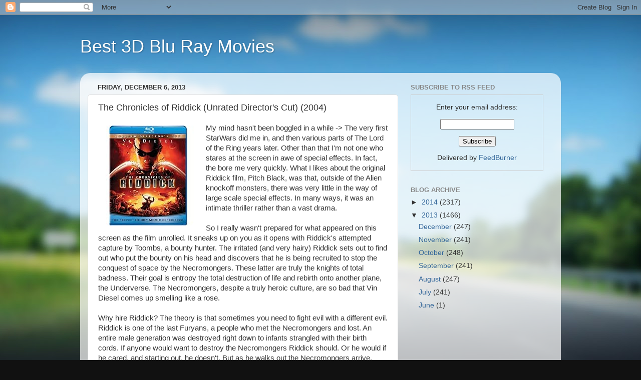

--- FILE ---
content_type: text/html; charset=UTF-8
request_url: https://best3d-bluraymovies.blogspot.com/2013/12/the-chronicles-of-riddick-unrated.html
body_size: 18146
content:
<!DOCTYPE html>
<html class='v2' dir='ltr' lang='en'>
<head>
<link href='https://www.blogger.com/static/v1/widgets/335934321-css_bundle_v2.css' rel='stylesheet' type='text/css'/>
<meta content='width=1100' name='viewport'/>
<meta content='text/html; charset=UTF-8' http-equiv='Content-Type'/>
<meta content='blogger' name='generator'/>
<link href='https://best3d-bluraymovies.blogspot.com/favicon.ico' rel='icon' type='image/x-icon'/>
<link href='http://best3d-bluraymovies.blogspot.com/2013/12/the-chronicles-of-riddick-unrated.html' rel='canonical'/>
<link rel="alternate" type="application/atom+xml" title="Best 3D Blu Ray Movies - Atom" href="https://best3d-bluraymovies.blogspot.com/feeds/posts/default" />
<link rel="alternate" type="application/rss+xml" title="Best 3D Blu Ray Movies - RSS" href="https://best3d-bluraymovies.blogspot.com/feeds/posts/default?alt=rss" />
<link rel="service.post" type="application/atom+xml" title="Best 3D Blu Ray Movies - Atom" href="https://www.blogger.com/feeds/4266648275859747166/posts/default" />

<link rel="alternate" type="application/atom+xml" title="Best 3D Blu Ray Movies - Atom" href="https://best3d-bluraymovies.blogspot.com/feeds/3052104265528700470/comments/default" />
<!--Can't find substitution for tag [blog.ieCssRetrofitLinks]-->
<link href='http://ecx.images-amazon.com/images/I/51KMt1jhxrL._AA200_.jpg' rel='image_src'/>
<meta content='http://best3d-bluraymovies.blogspot.com/2013/12/the-chronicles-of-riddick-unrated.html' property='og:url'/>
<meta content='The Chronicles of Riddick (Unrated Director&amp;#39;s Cut) (2004)' property='og:title'/>
<meta content='My mind hasn&#39;t been boggled in a while -&gt; The very first StarWars did me in, and then various parts of The Lord of the Ring years later.  Ot...' property='og:description'/>
<meta content='https://lh3.googleusercontent.com/blogger_img_proxy/AEn0k_uBkndsPQ9u41Wwvv7ban9-kv_-E6kcEKu5Ty2iQuPIJQGvf_FC6liKQrTD3-0dy9wRhIdVI4jYkndUdbOLQy53acqUsQlKKYnSbsDkWfecasFrTLTfnaFOlaZ--sfgbA=w1200-h630-p-k-no-nu' property='og:image'/>
<title>Best 3D Blu Ray Movies: The Chronicles of Riddick (Unrated Director&#39;s Cut) (2004)</title>
<style id='page-skin-1' type='text/css'><!--
/*-----------------------------------------------
Blogger Template Style
Name:     Picture Window
Designer: Blogger
URL:      www.blogger.com
----------------------------------------------- */
/* Content
----------------------------------------------- */
body {
font: normal normal 15px Arial, Tahoma, Helvetica, FreeSans, sans-serif;
color: #333333;
background: #111111 url(//themes.googleusercontent.com/image?id=1OACCYOE0-eoTRTfsBuX1NMN9nz599ufI1Jh0CggPFA_sK80AGkIr8pLtYRpNUKPmwtEa) repeat-x fixed top center;
}
html body .region-inner {
min-width: 0;
max-width: 100%;
width: auto;
}
.content-outer {
font-size: 90%;
}
a:link {
text-decoration:none;
color: #336699;
}
a:visited {
text-decoration:none;
color: #6699cc;
}
a:hover {
text-decoration:underline;
color: #33aaff;
}
.content-outer {
background: transparent none repeat scroll top left;
-moz-border-radius: 0;
-webkit-border-radius: 0;
-goog-ms-border-radius: 0;
border-radius: 0;
-moz-box-shadow: 0 0 0 rgba(0, 0, 0, .15);
-webkit-box-shadow: 0 0 0 rgba(0, 0, 0, .15);
-goog-ms-box-shadow: 0 0 0 rgba(0, 0, 0, .15);
box-shadow: 0 0 0 rgba(0, 0, 0, .15);
margin: 20px auto;
}
.content-inner {
padding: 0;
}
/* Header
----------------------------------------------- */
.header-outer {
background: transparent none repeat-x scroll top left;
_background-image: none;
color: #ffffff;
-moz-border-radius: 0;
-webkit-border-radius: 0;
-goog-ms-border-radius: 0;
border-radius: 0;
}
.Header img, .Header #header-inner {
-moz-border-radius: 0;
-webkit-border-radius: 0;
-goog-ms-border-radius: 0;
border-radius: 0;
}
.header-inner .Header .titlewrapper,
.header-inner .Header .descriptionwrapper {
padding-left: 0;
padding-right: 0;
}
.Header h1 {
font: normal normal 36px Arial, Tahoma, Helvetica, FreeSans, sans-serif;
text-shadow: 1px 1px 3px rgba(0, 0, 0, 0.3);
}
.Header h1 a {
color: #ffffff;
}
.Header .description {
font-size: 130%;
}
/* Tabs
----------------------------------------------- */
.tabs-inner {
margin: .5em 20px 0;
padding: 0;
}
.tabs-inner .section {
margin: 0;
}
.tabs-inner .widget ul {
padding: 0;
background: transparent none repeat scroll bottom;
-moz-border-radius: 0;
-webkit-border-radius: 0;
-goog-ms-border-radius: 0;
border-radius: 0;
}
.tabs-inner .widget li {
border: none;
}
.tabs-inner .widget li a {
display: inline-block;
padding: .5em 1em;
margin-right: .25em;
color: #ffffff;
font: normal normal 15px Arial, Tahoma, Helvetica, FreeSans, sans-serif;
-moz-border-radius: 10px 10px 0 0;
-webkit-border-top-left-radius: 10px;
-webkit-border-top-right-radius: 10px;
-goog-ms-border-radius: 10px 10px 0 0;
border-radius: 10px 10px 0 0;
background: transparent url(https://resources.blogblog.com/blogblog/data/1kt/transparent/black50.png) repeat scroll top left;
border-right: 1px solid transparent;
}
.tabs-inner .widget li:first-child a {
padding-left: 1.25em;
-moz-border-radius-topleft: 10px;
-moz-border-radius-bottomleft: 0;
-webkit-border-top-left-radius: 10px;
-webkit-border-bottom-left-radius: 0;
-goog-ms-border-top-left-radius: 10px;
-goog-ms-border-bottom-left-radius: 0;
border-top-left-radius: 10px;
border-bottom-left-radius: 0;
}
.tabs-inner .widget li.selected a,
.tabs-inner .widget li a:hover {
position: relative;
z-index: 1;
background: transparent url(https://resources.blogblog.com/blogblog/data/1kt/transparent/white80.png) repeat scroll bottom;
color: #336699;
-moz-box-shadow: 0 0 3px rgba(0, 0, 0, .15);
-webkit-box-shadow: 0 0 3px rgba(0, 0, 0, .15);
-goog-ms-box-shadow: 0 0 3px rgba(0, 0, 0, .15);
box-shadow: 0 0 3px rgba(0, 0, 0, .15);
}
/* Headings
----------------------------------------------- */
h2 {
font: bold normal 13px Arial, Tahoma, Helvetica, FreeSans, sans-serif;
text-transform: uppercase;
color: #888888;
margin: .5em 0;
}
/* Main
----------------------------------------------- */
.main-outer {
background: transparent url(https://resources.blogblog.com/blogblog/data/1kt/transparent/white80.png) repeat scroll top left;
-moz-border-radius: 20px 20px 0 0;
-webkit-border-top-left-radius: 20px;
-webkit-border-top-right-radius: 20px;
-webkit-border-bottom-left-radius: 0;
-webkit-border-bottom-right-radius: 0;
-goog-ms-border-radius: 20px 20px 0 0;
border-radius: 20px 20px 0 0;
-moz-box-shadow: 0 1px 3px rgba(0, 0, 0, .15);
-webkit-box-shadow: 0 1px 3px rgba(0, 0, 0, .15);
-goog-ms-box-shadow: 0 1px 3px rgba(0, 0, 0, .15);
box-shadow: 0 1px 3px rgba(0, 0, 0, .15);
}
.main-inner {
padding: 15px 20px 20px;
}
.main-inner .column-center-inner {
padding: 0 0;
}
.main-inner .column-left-inner {
padding-left: 0;
}
.main-inner .column-right-inner {
padding-right: 0;
}
/* Posts
----------------------------------------------- */
h3.post-title {
margin: 0;
font: normal normal 18px Arial, Tahoma, Helvetica, FreeSans, sans-serif;
}
.comments h4 {
margin: 1em 0 0;
font: normal normal 18px Arial, Tahoma, Helvetica, FreeSans, sans-serif;
}
.date-header span {
color: #333333;
}
.post-outer {
background-color: #ffffff;
border: solid 1px #dddddd;
-moz-border-radius: 5px;
-webkit-border-radius: 5px;
border-radius: 5px;
-goog-ms-border-radius: 5px;
padding: 15px 20px;
margin: 0 -20px 20px;
}
.post-body {
line-height: 1.4;
font-size: 110%;
position: relative;
}
.post-header {
margin: 0 0 1.5em;
color: #999999;
line-height: 1.6;
}
.post-footer {
margin: .5em 0 0;
color: #999999;
line-height: 1.6;
}
#blog-pager {
font-size: 140%
}
#comments .comment-author {
padding-top: 1.5em;
border-top: dashed 1px #ccc;
border-top: dashed 1px rgba(128, 128, 128, .5);
background-position: 0 1.5em;
}
#comments .comment-author:first-child {
padding-top: 0;
border-top: none;
}
.avatar-image-container {
margin: .2em 0 0;
}
/* Comments
----------------------------------------------- */
.comments .comments-content .icon.blog-author {
background-repeat: no-repeat;
background-image: url([data-uri]);
}
.comments .comments-content .loadmore a {
border-top: 1px solid #33aaff;
border-bottom: 1px solid #33aaff;
}
.comments .continue {
border-top: 2px solid #33aaff;
}
/* Widgets
----------------------------------------------- */
.widget ul, .widget #ArchiveList ul.flat {
padding: 0;
list-style: none;
}
.widget ul li, .widget #ArchiveList ul.flat li {
border-top: dashed 1px #ccc;
border-top: dashed 1px rgba(128, 128, 128, .5);
}
.widget ul li:first-child, .widget #ArchiveList ul.flat li:first-child {
border-top: none;
}
.widget .post-body ul {
list-style: disc;
}
.widget .post-body ul li {
border: none;
}
/* Footer
----------------------------------------------- */
.footer-outer {
color:#cccccc;
background: transparent url(https://resources.blogblog.com/blogblog/data/1kt/transparent/black50.png) repeat scroll top left;
-moz-border-radius: 0 0 20px 20px;
-webkit-border-top-left-radius: 0;
-webkit-border-top-right-radius: 0;
-webkit-border-bottom-left-radius: 20px;
-webkit-border-bottom-right-radius: 20px;
-goog-ms-border-radius: 0 0 20px 20px;
border-radius: 0 0 20px 20px;
-moz-box-shadow: 0 1px 3px rgba(0, 0, 0, .15);
-webkit-box-shadow: 0 1px 3px rgba(0, 0, 0, .15);
-goog-ms-box-shadow: 0 1px 3px rgba(0, 0, 0, .15);
box-shadow: 0 1px 3px rgba(0, 0, 0, .15);
}
.footer-inner {
padding: 10px 20px 20px;
}
.footer-outer a {
color: #99ccee;
}
.footer-outer a:visited {
color: #77aaee;
}
.footer-outer a:hover {
color: #33aaff;
}
.footer-outer .widget h2 {
color: #aaaaaa;
}
/* Mobile
----------------------------------------------- */
html body.mobile {
height: auto;
}
html body.mobile {
min-height: 480px;
background-size: 100% auto;
}
.mobile .body-fauxcolumn-outer {
background: transparent none repeat scroll top left;
}
html .mobile .mobile-date-outer, html .mobile .blog-pager {
border-bottom: none;
background: transparent url(https://resources.blogblog.com/blogblog/data/1kt/transparent/white80.png) repeat scroll top left;
margin-bottom: 10px;
}
.mobile .date-outer {
background: transparent url(https://resources.blogblog.com/blogblog/data/1kt/transparent/white80.png) repeat scroll top left;
}
.mobile .header-outer, .mobile .main-outer,
.mobile .post-outer, .mobile .footer-outer {
-moz-border-radius: 0;
-webkit-border-radius: 0;
-goog-ms-border-radius: 0;
border-radius: 0;
}
.mobile .content-outer,
.mobile .main-outer,
.mobile .post-outer {
background: inherit;
border: none;
}
.mobile .content-outer {
font-size: 100%;
}
.mobile-link-button {
background-color: #336699;
}
.mobile-link-button a:link, .mobile-link-button a:visited {
color: #ffffff;
}
.mobile-index-contents {
color: #333333;
}
.mobile .tabs-inner .PageList .widget-content {
background: transparent url(https://resources.blogblog.com/blogblog/data/1kt/transparent/white80.png) repeat scroll bottom;
color: #336699;
}
.mobile .tabs-inner .PageList .widget-content .pagelist-arrow {
border-left: 1px solid transparent;
}

--></style>
<style id='template-skin-1' type='text/css'><!--
body {
min-width: 960px;
}
.content-outer, .content-fauxcolumn-outer, .region-inner {
min-width: 960px;
max-width: 960px;
_width: 960px;
}
.main-inner .columns {
padding-left: 0px;
padding-right: 310px;
}
.main-inner .fauxcolumn-center-outer {
left: 0px;
right: 310px;
/* IE6 does not respect left and right together */
_width: expression(this.parentNode.offsetWidth -
parseInt("0px") -
parseInt("310px") + 'px');
}
.main-inner .fauxcolumn-left-outer {
width: 0px;
}
.main-inner .fauxcolumn-right-outer {
width: 310px;
}
.main-inner .column-left-outer {
width: 0px;
right: 100%;
margin-left: -0px;
}
.main-inner .column-right-outer {
width: 310px;
margin-right: -310px;
}
#layout {
min-width: 0;
}
#layout .content-outer {
min-width: 0;
width: 800px;
}
#layout .region-inner {
min-width: 0;
width: auto;
}
body#layout div.add_widget {
padding: 8px;
}
body#layout div.add_widget a {
margin-left: 32px;
}
--></style>
<style>
    body {background-image:url(\/\/themes.googleusercontent.com\/image?id=1OACCYOE0-eoTRTfsBuX1NMN9nz599ufI1Jh0CggPFA_sK80AGkIr8pLtYRpNUKPmwtEa);}
    
@media (max-width: 200px) { body {background-image:url(\/\/themes.googleusercontent.com\/image?id=1OACCYOE0-eoTRTfsBuX1NMN9nz599ufI1Jh0CggPFA_sK80AGkIr8pLtYRpNUKPmwtEa&options=w200);}}
@media (max-width: 400px) and (min-width: 201px) { body {background-image:url(\/\/themes.googleusercontent.com\/image?id=1OACCYOE0-eoTRTfsBuX1NMN9nz599ufI1Jh0CggPFA_sK80AGkIr8pLtYRpNUKPmwtEa&options=w400);}}
@media (max-width: 800px) and (min-width: 401px) { body {background-image:url(\/\/themes.googleusercontent.com\/image?id=1OACCYOE0-eoTRTfsBuX1NMN9nz599ufI1Jh0CggPFA_sK80AGkIr8pLtYRpNUKPmwtEa&options=w800);}}
@media (max-width: 1200px) and (min-width: 801px) { body {background-image:url(\/\/themes.googleusercontent.com\/image?id=1OACCYOE0-eoTRTfsBuX1NMN9nz599ufI1Jh0CggPFA_sK80AGkIr8pLtYRpNUKPmwtEa&options=w1200);}}
/* Last tag covers anything over one higher than the previous max-size cap. */
@media (min-width: 1201px) { body {background-image:url(\/\/themes.googleusercontent.com\/image?id=1OACCYOE0-eoTRTfsBuX1NMN9nz599ufI1Jh0CggPFA_sK80AGkIr8pLtYRpNUKPmwtEa&options=w1600);}}
  </style>
<link href='https://www.blogger.com/dyn-css/authorization.css?targetBlogID=4266648275859747166&amp;zx=51840ea8-9f09-49d3-aabb-56e77bba24f7' media='none' onload='if(media!=&#39;all&#39;)media=&#39;all&#39;' rel='stylesheet'/><noscript><link href='https://www.blogger.com/dyn-css/authorization.css?targetBlogID=4266648275859747166&amp;zx=51840ea8-9f09-49d3-aabb-56e77bba24f7' rel='stylesheet'/></noscript>
<meta name='google-adsense-platform-account' content='ca-host-pub-1556223355139109'/>
<meta name='google-adsense-platform-domain' content='blogspot.com'/>

</head>
<body class='loading variant-open'>
<div class='navbar section' id='navbar' name='Navbar'><div class='widget Navbar' data-version='1' id='Navbar1'><script type="text/javascript">
    function setAttributeOnload(object, attribute, val) {
      if(window.addEventListener) {
        window.addEventListener('load',
          function(){ object[attribute] = val; }, false);
      } else {
        window.attachEvent('onload', function(){ object[attribute] = val; });
      }
    }
  </script>
<div id="navbar-iframe-container"></div>
<script type="text/javascript" src="https://apis.google.com/js/platform.js"></script>
<script type="text/javascript">
      gapi.load("gapi.iframes:gapi.iframes.style.bubble", function() {
        if (gapi.iframes && gapi.iframes.getContext) {
          gapi.iframes.getContext().openChild({
              url: 'https://www.blogger.com/navbar/4266648275859747166?po\x3d3052104265528700470\x26origin\x3dhttps://best3d-bluraymovies.blogspot.com',
              where: document.getElementById("navbar-iframe-container"),
              id: "navbar-iframe"
          });
        }
      });
    </script><script type="text/javascript">
(function() {
var script = document.createElement('script');
script.type = 'text/javascript';
script.src = '//pagead2.googlesyndication.com/pagead/js/google_top_exp.js';
var head = document.getElementsByTagName('head')[0];
if (head) {
head.appendChild(script);
}})();
</script>
</div></div>
<div class='body-fauxcolumns'>
<div class='fauxcolumn-outer body-fauxcolumn-outer'>
<div class='cap-top'>
<div class='cap-left'></div>
<div class='cap-right'></div>
</div>
<div class='fauxborder-left'>
<div class='fauxborder-right'></div>
<div class='fauxcolumn-inner'>
</div>
</div>
<div class='cap-bottom'>
<div class='cap-left'></div>
<div class='cap-right'></div>
</div>
</div>
</div>
<div class='content'>
<div class='content-fauxcolumns'>
<div class='fauxcolumn-outer content-fauxcolumn-outer'>
<div class='cap-top'>
<div class='cap-left'></div>
<div class='cap-right'></div>
</div>
<div class='fauxborder-left'>
<div class='fauxborder-right'></div>
<div class='fauxcolumn-inner'>
</div>
</div>
<div class='cap-bottom'>
<div class='cap-left'></div>
<div class='cap-right'></div>
</div>
</div>
</div>
<div class='content-outer'>
<div class='content-cap-top cap-top'>
<div class='cap-left'></div>
<div class='cap-right'></div>
</div>
<div class='fauxborder-left content-fauxborder-left'>
<div class='fauxborder-right content-fauxborder-right'></div>
<div class='content-inner'>
<header>
<div class='header-outer'>
<div class='header-cap-top cap-top'>
<div class='cap-left'></div>
<div class='cap-right'></div>
</div>
<div class='fauxborder-left header-fauxborder-left'>
<div class='fauxborder-right header-fauxborder-right'></div>
<div class='region-inner header-inner'>
<div class='header section' id='header' name='Header'><div class='widget Header' data-version='1' id='Header1'>
<div id='header-inner'>
<div class='titlewrapper'>
<h1 class='title'>
<a href='https://best3d-bluraymovies.blogspot.com/'>
Best 3D Blu Ray Movies
</a>
</h1>
</div>
<div class='descriptionwrapper'>
<p class='description'><span>
</span></p>
</div>
</div>
</div></div>
</div>
</div>
<div class='header-cap-bottom cap-bottom'>
<div class='cap-left'></div>
<div class='cap-right'></div>
</div>
</div>
</header>
<div class='tabs-outer'>
<div class='tabs-cap-top cap-top'>
<div class='cap-left'></div>
<div class='cap-right'></div>
</div>
<div class='fauxborder-left tabs-fauxborder-left'>
<div class='fauxborder-right tabs-fauxborder-right'></div>
<div class='region-inner tabs-inner'>
<div class='tabs no-items section' id='crosscol' name='Cross-Column'></div>
<div class='tabs no-items section' id='crosscol-overflow' name='Cross-Column 2'></div>
</div>
</div>
<div class='tabs-cap-bottom cap-bottom'>
<div class='cap-left'></div>
<div class='cap-right'></div>
</div>
</div>
<div class='main-outer'>
<div class='main-cap-top cap-top'>
<div class='cap-left'></div>
<div class='cap-right'></div>
</div>
<div class='fauxborder-left main-fauxborder-left'>
<div class='fauxborder-right main-fauxborder-right'></div>
<div class='region-inner main-inner'>
<div class='columns fauxcolumns'>
<div class='fauxcolumn-outer fauxcolumn-center-outer'>
<div class='cap-top'>
<div class='cap-left'></div>
<div class='cap-right'></div>
</div>
<div class='fauxborder-left'>
<div class='fauxborder-right'></div>
<div class='fauxcolumn-inner'>
</div>
</div>
<div class='cap-bottom'>
<div class='cap-left'></div>
<div class='cap-right'></div>
</div>
</div>
<div class='fauxcolumn-outer fauxcolumn-left-outer'>
<div class='cap-top'>
<div class='cap-left'></div>
<div class='cap-right'></div>
</div>
<div class='fauxborder-left'>
<div class='fauxborder-right'></div>
<div class='fauxcolumn-inner'>
</div>
</div>
<div class='cap-bottom'>
<div class='cap-left'></div>
<div class='cap-right'></div>
</div>
</div>
<div class='fauxcolumn-outer fauxcolumn-right-outer'>
<div class='cap-top'>
<div class='cap-left'></div>
<div class='cap-right'></div>
</div>
<div class='fauxborder-left'>
<div class='fauxborder-right'></div>
<div class='fauxcolumn-inner'>
</div>
</div>
<div class='cap-bottom'>
<div class='cap-left'></div>
<div class='cap-right'></div>
</div>
</div>
<!-- corrects IE6 width calculation -->
<div class='columns-inner'>
<div class='column-center-outer'>
<div class='column-center-inner'>
<div class='main section' id='main' name='Main'><div class='widget Blog' data-version='1' id='Blog1'>
<div class='blog-posts hfeed'>

          <div class="date-outer">
        
<h2 class='date-header'><span>Friday, December 6, 2013</span></h2>

          <div class="date-posts">
        
<div class='post-outer'>
<div class='post hentry uncustomized-post-template' itemprop='blogPost' itemscope='itemscope' itemtype='http://schema.org/BlogPosting'>
<meta content='http://ecx.images-amazon.com/images/I/51KMt1jhxrL._AA200_.jpg' itemprop='image_url'/>
<meta content='4266648275859747166' itemprop='blogId'/>
<meta content='3052104265528700470' itemprop='postId'/>
<a name='3052104265528700470'></a>
<h3 class='post-title entry-title' itemprop='name'>
The Chronicles of Riddick (Unrated Director&#39;s Cut) (2004)
</h3>
<div class='post-header'>
<div class='post-header-line-1'></div>
</div>
<div class='post-body entry-content' id='post-body-3052104265528700470' itemprop='description articleBody'>
<span style="float:left; padding-right:15px; padding-bottom:5px; padding-top:5px;"><a href="http://amzn.to/12i7kZH"><img alt="The Chronicles of Riddick" border="0" src="https://lh3.googleusercontent.com/blogger_img_proxy/AEn0k_uBkndsPQ9u41Wwvv7ban9-kv_-E6kcEKu5Ty2iQuPIJQGvf_FC6liKQrTD3-0dy9wRhIdVI4jYkndUdbOLQy53acqUsQlKKYnSbsDkWfecasFrTLTfnaFOlaZ--sfgbA=s0-d"></a></span>My mind hasn't been boggled in a while -> The very first StarWars did me in, and then various parts of The Lord of the Ring years later.  Other than that I'm not one who stares at the screen in awe of special effects.  In fact, the bore me very quickly.  What I likes about the original Riddick film, Pitch Black, was that, outside of the Alien knockoff monsters, there was very little in the way of large scale special effects.  In many ways, it was an intimate thriller rather than a vast drama.<br><br>So I really wasn't prepared for what appeared on this screen as the film unrolled.  It sneaks up on you as it opens with Riddick's attempted capture by Toombs, a bounty hunter.  The irritated (and very hairy) Riddick sets out to find out who put the bounty on his head and discovers that he is being recruited to stop the conquest of space by the Necromongers.  These latter are truly the knights of total badness.  Their goal is entropy the total destruction of life and rebirth onto another plane, the Underverse.  The Necromongers, despite a truly heroic culture, are so bad that Vin Diesel comes up smelling like a rose.<br><br>Why hire Riddick?  The theory is that sometimes you need to fight evil with a different evil.  Riddick is one of the last Furyans, a people who met the Necromongers and lost.  An entire male generation was destroyed right down to infants strangled with their birth cords.  If anyone would want to destroy the Necromongers Riddick should.  Or he would if he cared, and starting out, he doesn't.  But as he walks out the Necromongers arrive.  Diesel gets caught in the combat, captured by Toombs and dumped on a prison planet where he finds Kyra (who was Jack in the first film).<br><br>When the Necromongers show up again hunting for Riddick, the whole thing falls apart.  Riddick, who has been pretty even tempered for a stone killer, gets really, really mad.  Now it is the hunters who are hunted in a spectacular display of violence, betrayal, and architecture.  Yes, I said architecture.<br><br>Whoever did the set design and effects for this film (hats off to director David Twohy) simply went insane.  The planetary and prison settings were delightful on their own (imagine being chased across a planet by a sunrise that will burn you to a crisp), but the work on the Necromongers is simply amazing.  They have been designed from the ground up.  Clothes, armor, spaceships, interiors, culture, etc., etc., etc.<br><br>Between the effects and the settings I had to watch the film twice to notice that there really was a plot, albeit a skeletal one.  And half the actors to reasonable jobs with a script of a maximum of 2,000 words.  Purists who demand great art and drama may be dismayed, but this film was downright fun to watch.  A sci-fi barnburner with all the stops pulled out.  If you like fast, furious, and dirty, Riddick is the hero for you.<p><a href="http://amzn.to/1cjXMPr"><img border="0" src="https://blogger.googleusercontent.com/img/b/R29vZ2xl/AVvXsEi7HzGfpvCuySdSf-GU8qrdTocw83OcIv33R9ydcxu02pHk0hs4VzHw3E3G5rNQnBNw-BuzuSAzz4RmKhDveqqHcTwCcGLnFu5330TV-kWvJMWeSMytUECRCfO31jOTva_fn99TIQV_oCQ/s1600/save_up_to_90_off.png"></a></p>Even if I have to apologize to my Friends and Favorites, and my family, I have to admit that I really liked this movie.  It's a Sci-Fi movie with a "Mad Maxx" appeal that, while changing many things, left Riddick from `Pitch Black' to be just Riddick.  They did not change his attitude or soften him up or bring him out of his original character, which was very pleasing to `Pitch Black' fans like myself.<br><br>First off, let me say that when playing the DVD, the first selection to come up is Convert or Fight, and no explanation of the choices.  This confused me at first, so I will mention off the bat that they are simply different menu formats, that each menu has the very same options, simply different background visuals.  Select either one and continue with the movie.<br><br>Chronicles Of Riddick takes place after Riddick's escape from the planet of monsters on Pitch Black, starting out with his recapture after being in hiding for many years.  Now we are going to get a glimpse of just what is going on in the universe during the futuristic time frame of `Pitch Black'.<br><br>A large sect of religious fanatics called Necromongers are moving from planet to planet, converting others to their faith and killing those who will not convert.  Necromongers are half-dead beings from many different original planets, kind of like Star Trek's Borgs except they do not loose their individuality when they are converted.  Some are made into "Lensors", very cool effect of once-humans with these round blue shields over their faces, under which their faces look a little skeletal and decomposed.<br><br>Riddick gets caught up with the Necromongers after he is taken to the prison planet of Crematoria, where daylight, rather than nightfall, is the killer.  Here he finds a grown up Jack (the girl from Pitch Black), now using her real name of Kyra.  The girl Jack was a strong addition to Pitch Black, the adult Kyra is rather whiney and annoying, and my one complaint would be that they should have done better with Jack's development.  He has to escape Crematoria and help Jack off the planet also.<br><br>Truthfully, the entire plot is Riddick running from people who want to capture him, but it's still a good movie made interesting with the addition of the half-dead race.  The Lady Vaako of the Necromongers is a very `Cleopatra' type of character, with her own Marc Anthony in the form of Vaako, one of the Lord Marshal's fiercest warriors.<br><br>In some of the scenes the Necromongers almost come across like Televangelists, wanting converts so badly, and desiring entire populations to kneel before them.  Just a funny comparison to mull over while you watch.  There is also an Elemental in the movie, a race of beings who can phase in and out of dimensions, whose job it seems to be not to inform the Necromongers but to distract them from Riddick, at least that is the feeling that I got.<br><br>The special effects of this movie make up for the slower parts about three quarters of the way through the movie, stunning visuals of cities that are half gothic and half futuristic, great flight scenes (including a cool shot of the underbelly of one of the ships), the sunrise over the planet Crematoria is spectacular (but not quite as good as the nightfall effect in Pitch Black), the power going out all over the city, the half metal-half squishy mind readers, and that is barely skimming the effects.<br><br>The costume and set designs are visually stunning, well made without going too far over the top, and the editing is not as choppy as David Twohy warns us about at the beginning of the Director's Cut.<br><br>My one other problem is that with a loss of midrange hearing, I had to use the English Subtitles to hear some of the conversations, so if you are slightly hard of hearing you will want to use that feature.  The battles are rapid and a bit confusing during the use of strobe lighting, but that is what the slow-mo button is for. ;-)<br><br>All in all, this is a pleasing sci-fi adventure movie, not to be confused with a work of art or a lesson in any socially redeeming values.  It is good old-fashioned fun and a relief to us sci-fi fans who tire of critics blathering on about how sci-fi and fantasy are not worthy forms of entertainment.  These are the same critics who thought The English Patient was a good movie. (gag)<br><br>As the Necromongers say, "Humans are an unguided mistake."<br><br>Enjoy the movie!<p><a href="http://amzn.to/12i7kZH"><strong>Buy The Chronicles of Riddick (Unrated Director's Cut) (2004) Now</strong></a></p>  The Chronicles of Riddick is the continuing story of Riddick (Vin Diesel), the bald-headed, night seeing convict who escaped from prison and was ultimately so tough that he could beat up aliens with just a knife. Given that the first movie was called Pitch Black, Riddick's peculiar eyes lent him a particular advantage both against his captors and the aliens that inhabited the planet.<br><br>On the surface, one could summarize Pitch Black as an Aliens knockoff. But it was so much more than that. Just as Aliens was more than about soldiers blowing up aliens, Pitch Black was about how people hide behind who they really are and that people don't change they just reveal their true natures. The movie was also noteworthy for being a science fiction film that portrayed Muslim beliefs in a positive light and as the dominant religion.<br><br>Keeping those elements in mind, the Chronicles of Riddick (TCOR) is the logical extension of the first movie, even though it doesn't involve many aliens or all that much darkness. No, TCOR stays true to its characters and appeals to what made the first movie so much fun Riddick's bad, sure...but the bad guys are even WORSE.<br><br>Those bad guys are the Necromongers, a race bent on the total conversion of the universe to the "Underverse" sort of an anti-Mecca. The Necromongers aren't just bad guys; they're an entire style. Statues abound of torture and self-mutilation. The Necromonger ships have faces built into their hulls of the uncaring tyrant known only as Lord Marshal. Everything, from the staves the captains wield to the weapons of mass destruction the Necromongers use to obliterate planets it all fits. The Necromonger ships even hum along on roiling clouds of black energy.<br><br>The troops match the architecture. Their helmets model the pain and suffering they believe in. Undead watchdogs, their faces encased in strange helmets, "lens" out the living, seeing through darkness and right through walls. Those who are caught are converted to "half-dead," uncaring soldiers in service to Lord Marshal. The most powerful Necromongers can steal a person's soul right out of their bodies.<br><br>In short, the Necromongers are really cool bad guys.<br><br>If the Necromongers seem familiar to some, it's because they're modeled after the concept of a negative energy universe that so many Dungeons & Dragons players are familiar with. Vin Diesel is a self-professed gamer and his roots show heck, Judi Dench plays an "air elemental." Nobody uses an air elemental in a sci-fi context these days unless they're a gamer.<br><br>Unfortunately, this assumption may lose those who aren't sci-fi fans, gamers, or fantasy fans. Indeed, many of the criticisms of the movie is that it's too confusing. My parents (who admittedly, raised me to be the gaming freak that I am) understood the plot just fine, and they are not gamers.<br><br>If the plot were merely about the Necromonger's quest to take over the universe, it would make for a rather feeble rip off of the Borg from Star Trek. Instead, Riddick is prophesized to kill the Lord Marshal, and as a result his second in command (played by Karl Urban, of Eomer fame from Lord of the Rings) along with his scheming wife plot to bring about the conflict.<br><br>Why? Because the Necromonger way of life (er, death?) is "You Keep What You Kill." In other words, whoever kills the Lord Marshal gets to take over the entire legion of Necromongers.<br><br>Of course, Riddick wants nothing to do with his fate as one of the last members of a race known as the "Furions." The Furions have been all but wiped out by the Necromongers. But Lord Marshal is to be killed by his own knife by Riddick...so bounty hunters are once again on his trail.<br><br>Being on the lam is not a good way to raise a kid. Riddick has long since left the Imam on New Mecca and Jack (the kid from Pitch Black) to her own devices. When the Necromongers finally back Riddick into a corner, he discovers there's no escaping the bad guys...or his past.<br><br>TCOR is filled with a lot of important relationships, commentary about the nature of evil, snide swipes at religious institutions, free thought, and morality. It also has plenty of action. Instead of running across a pitch-black planet, Riddick must traverse a burning planet aptly named Crematoria.<br><br>With the majesty of the Necromongers and the amount of planet hopping that takes place, digital effects are rife throughout the movie. These are expected indeed, the movie would be unwatchable without the effects, some of which are integral to the plot. The most subtle effect is Riddick's eyes, that shine like silver plates in the darkness.<br><br>Critics of the film have pointed out that Lord Marshal does not appear to be a physical match for Riddick. That's kind of like saying "The Emperor doesn't seem like he can take Luke Skywalker in a duel." The physical presence of Lord Marshal is not the point. He is the only one to have touched the Underverse and upon doing so acquired incredible power. He SHOULD look like a "normal guy."<br><br>The Chronicles of Riddick is a good old-fashioned science fiction ride across the universe in the tradition of Conan (especially the ending). The movie will only seem confusing to people who are not familiar with gaming and fantasy tropes...and thus critics and boring people SHOULD NOT SEE IT.<br><br>But for the rest of us...watch it, then watch Pitch Black again. They make an excellent pair.<p><a href="http://amzn.to/15DLFZG"><i>Read Best Reviews of The Chronicles of Riddick (Unrated Director's Cut) (2004) Here</i></a></p>I had no idea what to expect before I actually saw this movie. I had already seen Pitch Black and I still watch it. This is the continuation of the story of Riddick. He was found in a dumpster, as an infant, with his umbilical cord wrapped around his neck. The question of why, is answered in this film if you watch carefully. Riddick is a Furyan, a different breed of human, born and bred for war and killing. He has been in and out of prisons almost his entire life. He has been hiding for the last five years on an uninhabited ice planet in order to protect two of the people he helped save when the Hunter Grazna crashed on a planet, and the ensuing nightmare of darkness and slaughter by the denizens of said planet.<br><br>Riddick treated like an animal in a cage for so much of his life and hardly knowing how to relate to the human race anymore, starts a slow painful journey to regain his humanity in Pitch Black and you can see his incremental steps forward with a few slips back, in this film.<br><br>That's what most reviewers forget. The entire thing is about Riddick. Everything else is icing. There are fewer words in the script, but if you recall, Riddick didn't speak for almost the first half of Pitch Black. Riddick is a thinker and a doer, not much of a talker, which is what I would expect if he had been tied up with a horse bit in his mouth for quite a long time. You have to figure out what's going on inside him. Riddick takes on the Necros because Kyra gets captured, not out the goodness of his heart. He fights the Lord Marshal to regain Kyra and to survive, not because the universe is in trouble.<br><br>He gave up his freedom voluntarily and lived like a hermit on one of the most inhospitable worlds in the known planets to protect Jack/Kyra and Imam from Mercs. The only thing that brought him out was percieved betrayal by Imam.<br><br>If you can look under the seemingly superficialness of the movie you will find quite a bit of the good stuff. The special effects are so big in the movie that you can become lost in them if you don't pay attention to the details. The special effects are great! But what I really enjoyed was watching Riddick actually continue to grow through this movie.<br><br>In previous prison escapes Riddick always escaped alone, on Crematoria he actually tried to help some of the others. He made a sacrifice of himself to go there and rescue Jack/Kyra. He had never willingly gone into a prison before, he was always escaping them.<br><br>I saw quite a bit in this film, and I haven't seen anyone else mention any of this. You can overlook a lot if you just look at the muscles and the action. I highly enjoyed this flick, it's one of the better films to come out of that year. Riddick is real, whatever else he may be, and he isn't so sweet a hero/antihero that he gves you tooth decay.<br><br>I liked everything about the film, the bad guys were original and not cookie cutter copies. The character was familiar and the story logically progressed from the last film. If Pitch Black had the kind of money in it's budget that this film had, I'll bet it would have been mind boggling.<br><br>The other thing reviewers tend to forget is that this is fiction. It's pure imagination and fantasy, just what great escapist entertainment is all about.<br><br>I want to see impossible feats, bigger than life action and all the frills that go with it. If I wanted real life, I'd stay outside the theater. I want to see the grand large sets and the great special effects, but at the same time I want good acting also. I believe everyone in this film did a credible potrayal of the characters they were playing.<br><br>After saying all that, I'll end with this.<br><br>I love this movie. I own it and Pitch Black and I watch both of them. I guess I must have watched the both of them more than twenty times already, and I'm still not tired of them yet!<br><br>I'll give this movie an excellent rating.<p><a href="http://amzn.to/1cjXMPr">Want The Chronicles of Riddick (Unrated Director's Cut) (2004) Discount?</a></p>I know what some of you might be thinking: "Four Stars? Is he crazy? The movie was horrible/good/o.k., not worth Four Stars!"<br><br>To you I say: "You are entitled to your opinion."<br><br>This is a fun movie for anyone who's ever wanted a modern space opera, even if certain parts of the film certainly do not stand on their own very well. A scene here, a scene there... they seem strange, isolated, or out of place in the large context of the movie at times. I promise, though, that this film really is more than the sum of it's parts.<br><br>I understand the uneasy feeling the slightly disjointed nature of the movie's beginning can cause, and I can see why it might turn some people away, but for me the movie really began to come together after the first 45 minutes. I really, at that point, began to feel the level that the director was attempting to work on: this is a universe of adventure, where confidence and strength can give you power, where fear and uncertainty make you weak, and where the laws of physics take second rank behind the laws of dramatic movement.<br><br>Make no mistake, it's not Shakespeare and some people just can't get into the right frame of mind to enjoy this film... but if you do get there, you certainly will not be dissapointed.<br><br>The characters here fight on frigid planets, hunt soldiers in a bombed-out desert civilization's capital, do battle in draconian prisons, and defy empires... all with style and raw power, depending on what the situation demands.<br><br>An entire universe, opened like the doorway into a too-bright afternoon, is revealed and hinted at in the movie... this movie is NOT Pitch Black, but if you look at it from the right angle you can see Pitch Black's setting as the agrophobic cousin of this universe.<br><br>Conan in a space opera (paying homage in a way that The Scorpion King didn't quite manage, but with many of the same shared elements; born of a savage people, deadly in battle, one man in a huge world, destined for greatness...) is as good a way as any to describe it, whether you mean the old Conan movie or the original tales.<br><br>I give it Four Stars, and I know I'll be buying it.<p><div style="display:inline"><span style="float:left;margin-top:15px;margin-right:5px;font-weight:bold;color:#990000;">Save 29% Off</span><a href="http://amzn.to/1cjXMPr"><img border="0" src="https://blogger.googleusercontent.com/img/b/R29vZ2xl/AVvXsEggNM0BTg1Zj0kPYDnwNIcXx47tyMV_dYHHl09WxmzKzvyoSm_0PMTsHnXaBvq5ht-lG2WP9uvUZXjhbRmWelsM8Ezi6cK5mnu3hTHQ_Yx3JcS9gV_pX0UFbs8ytxY0Hrra3r4blbA4qUI/s1600/buy_now_at_amazon.png"></a></div></p>
<div style='clear: both;'></div>
</div>
<div class='post-footer'>
<div class='post-footer-line post-footer-line-1'>
<span class='post-author vcard'>
Posted by
<span class='fn' itemprop='author' itemscope='itemscope' itemtype='http://schema.org/Person'>
<meta content='https://www.blogger.com/profile/18133873432083779135' itemprop='url'/>
<a class='g-profile' href='https://www.blogger.com/profile/18133873432083779135' rel='author' title='author profile'>
<span itemprop='name'>Unknown</span>
</a>
</span>
</span>
<span class='post-timestamp'>
at
<meta content='http://best3d-bluraymovies.blogspot.com/2013/12/the-chronicles-of-riddick-unrated.html' itemprop='url'/>
<a class='timestamp-link' href='https://best3d-bluraymovies.blogspot.com/2013/12/the-chronicles-of-riddick-unrated.html' rel='bookmark' title='permanent link'><abbr class='published' itemprop='datePublished' title='2013-12-06T04:00:00-08:00'>4:00&#8239;AM</abbr></a>
</span>
<span class='post-comment-link'>
</span>
<span class='post-icons'>
<span class='item-control blog-admin pid-685125867'>
<a href='https://www.blogger.com/post-edit.g?blogID=4266648275859747166&postID=3052104265528700470&from=pencil' title='Edit Post'>
<img alt='' class='icon-action' height='18' src='https://resources.blogblog.com/img/icon18_edit_allbkg.gif' width='18'/>
</a>
</span>
</span>
<div class='post-share-buttons goog-inline-block'>
<a class='goog-inline-block share-button sb-email' href='https://www.blogger.com/share-post.g?blogID=4266648275859747166&postID=3052104265528700470&target=email' target='_blank' title='Email This'><span class='share-button-link-text'>Email This</span></a><a class='goog-inline-block share-button sb-blog' href='https://www.blogger.com/share-post.g?blogID=4266648275859747166&postID=3052104265528700470&target=blog' onclick='window.open(this.href, "_blank", "height=270,width=475"); return false;' target='_blank' title='BlogThis!'><span class='share-button-link-text'>BlogThis!</span></a><a class='goog-inline-block share-button sb-twitter' href='https://www.blogger.com/share-post.g?blogID=4266648275859747166&postID=3052104265528700470&target=twitter' target='_blank' title='Share to X'><span class='share-button-link-text'>Share to X</span></a><a class='goog-inline-block share-button sb-facebook' href='https://www.blogger.com/share-post.g?blogID=4266648275859747166&postID=3052104265528700470&target=facebook' onclick='window.open(this.href, "_blank", "height=430,width=640"); return false;' target='_blank' title='Share to Facebook'><span class='share-button-link-text'>Share to Facebook</span></a><a class='goog-inline-block share-button sb-pinterest' href='https://www.blogger.com/share-post.g?blogID=4266648275859747166&postID=3052104265528700470&target=pinterest' target='_blank' title='Share to Pinterest'><span class='share-button-link-text'>Share to Pinterest</span></a>
</div>
</div>
<div class='post-footer-line post-footer-line-2'>
<span class='post-labels'>
Labels:
<a href='https://best3d-bluraymovies.blogspot.com/search/label/3d%20blu%20ray%20release%20dates' rel='tag'>3d blu ray release dates</a>,
<a href='https://best3d-bluraymovies.blogspot.com/search/label/blu%20ray' rel='tag'>blu ray</a>,
<a href='https://best3d-bluraymovies.blogspot.com/search/label/list%20of%20blu%20ray%20movies' rel='tag'>list of blu ray movies</a>,
<a href='https://best3d-bluraymovies.blogspot.com/search/label/rome%20blu%20ray' rel='tag'>rome blu ray</a>
</span>
</div>
<div class='post-footer-line post-footer-line-3'>
<span class='post-location'>
</span>
</div>
</div>
</div>
<div class='comments' id='comments'>
<a name='comments'></a>
<h4>No comments:</h4>
<div id='Blog1_comments-block-wrapper'>
<dl class='avatar-comment-indent' id='comments-block'>
</dl>
</div>
<p class='comment-footer'>
<div class='comment-form'>
<a name='comment-form'></a>
<h4 id='comment-post-message'>Post a Comment</h4>
<p>
</p>
<a href='https://www.blogger.com/comment/frame/4266648275859747166?po=3052104265528700470&hl=en&saa=85391&origin=https://best3d-bluraymovies.blogspot.com' id='comment-editor-src'></a>
<iframe allowtransparency='true' class='blogger-iframe-colorize blogger-comment-from-post' frameborder='0' height='410px' id='comment-editor' name='comment-editor' src='' width='100%'></iframe>
<script src='https://www.blogger.com/static/v1/jsbin/2830521187-comment_from_post_iframe.js' type='text/javascript'></script>
<script type='text/javascript'>
      BLOG_CMT_createIframe('https://www.blogger.com/rpc_relay.html');
    </script>
</div>
</p>
</div>
</div>

        </div></div>
      
</div>
<div class='blog-pager' id='blog-pager'>
<span id='blog-pager-newer-link'>
<a class='blog-pager-newer-link' href='https://best3d-bluraymovies.blogspot.com/2013/12/charade-criterion-collection-1963.html' id='Blog1_blog-pager-newer-link' title='Newer Post'>Newer Post</a>
</span>
<span id='blog-pager-older-link'>
<a class='blog-pager-older-link' href='https://best3d-bluraymovies.blogspot.com/2013/12/the-thomas-crown-affair-two-disc-blu.html' id='Blog1_blog-pager-older-link' title='Older Post'>Older Post</a>
</span>
<a class='home-link' href='https://best3d-bluraymovies.blogspot.com/'>Home</a>
</div>
<div class='clear'></div>
<div class='post-feeds'>
<div class='feed-links'>
Subscribe to:
<a class='feed-link' href='https://best3d-bluraymovies.blogspot.com/feeds/3052104265528700470/comments/default' target='_blank' type='application/atom+xml'>Post Comments (Atom)</a>
</div>
</div>
</div></div>
</div>
</div>
<div class='column-left-outer'>
<div class='column-left-inner'>
<aside>
</aside>
</div>
</div>
<div class='column-right-outer'>
<div class='column-right-inner'>
<aside>
<div class='sidebar section' id='sidebar-right-1'><div class='widget HTML' data-version='1' id='HTML1'>
<h2 class='title'>Subscribe to Rss Feed</h2>
<div class='widget-content'>
<form style="border:1px solid #ccc;padding:3px;text-align:center;" action="http://feedburner.google.com/fb/a/mailverify" method="post" target="popupwindow" onsubmit="window.open('http://feedburner.google.com/fb/a/mailverify?uri=Best3dBluRayMovies', 'popupwindow', 'scrollbars=yes,width=550,height=520');return true"><p>Enter your email address:</p><p><input type="text" style="width:140px" name="email"/></p><input type="hidden" value="Best3dBluRayMovies" name="uri"/><input type="hidden" name="loc" value="en_US"/><input type="submit" value="Subscribe" /><p>Delivered by <a href="http://feedburner.google.com" target="_blank">FeedBurner</a></p></form>
</div>
<div class='clear'></div>
</div><div class='widget BlogArchive' data-version='1' id='BlogArchive1'>
<h2>Blog Archive</h2>
<div class='widget-content'>
<div id='ArchiveList'>
<div id='BlogArchive1_ArchiveList'>
<ul class='hierarchy'>
<li class='archivedate collapsed'>
<a class='toggle' href='javascript:void(0)'>
<span class='zippy'>

        &#9658;&#160;
      
</span>
</a>
<a class='post-count-link' href='https://best3d-bluraymovies.blogspot.com/2014/'>
2014
</a>
<span class='post-count' dir='ltr'>(2317)</span>
<ul class='hierarchy'>
<li class='archivedate collapsed'>
<a class='post-count-link' href='https://best3d-bluraymovies.blogspot.com/2014/10/'>
October
</a>
<span class='post-count' dir='ltr'>(133)</span>
</li>
</ul>
<ul class='hierarchy'>
<li class='archivedate collapsed'>
<a class='post-count-link' href='https://best3d-bluraymovies.blogspot.com/2014/09/'>
September
</a>
<span class='post-count' dir='ltr'>(240)</span>
</li>
</ul>
<ul class='hierarchy'>
<li class='archivedate collapsed'>
<a class='post-count-link' href='https://best3d-bluraymovies.blogspot.com/2014/08/'>
August
</a>
<span class='post-count' dir='ltr'>(248)</span>
</li>
</ul>
<ul class='hierarchy'>
<li class='archivedate collapsed'>
<a class='post-count-link' href='https://best3d-bluraymovies.blogspot.com/2014/07/'>
July
</a>
<span class='post-count' dir='ltr'>(248)</span>
</li>
</ul>
<ul class='hierarchy'>
<li class='archivedate collapsed'>
<a class='post-count-link' href='https://best3d-bluraymovies.blogspot.com/2014/06/'>
June
</a>
<span class='post-count' dir='ltr'>(240)</span>
</li>
</ul>
<ul class='hierarchy'>
<li class='archivedate collapsed'>
<a class='post-count-link' href='https://best3d-bluraymovies.blogspot.com/2014/05/'>
May
</a>
<span class='post-count' dir='ltr'>(248)</span>
</li>
</ul>
<ul class='hierarchy'>
<li class='archivedate collapsed'>
<a class='post-count-link' href='https://best3d-bluraymovies.blogspot.com/2014/04/'>
April
</a>
<span class='post-count' dir='ltr'>(240)</span>
</li>
</ul>
<ul class='hierarchy'>
<li class='archivedate collapsed'>
<a class='post-count-link' href='https://best3d-bluraymovies.blogspot.com/2014/03/'>
March
</a>
<span class='post-count' dir='ltr'>(247)</span>
</li>
</ul>
<ul class='hierarchy'>
<li class='archivedate collapsed'>
<a class='post-count-link' href='https://best3d-bluraymovies.blogspot.com/2014/02/'>
February
</a>
<span class='post-count' dir='ltr'>(224)</span>
</li>
</ul>
<ul class='hierarchy'>
<li class='archivedate collapsed'>
<a class='post-count-link' href='https://best3d-bluraymovies.blogspot.com/2014/01/'>
January
</a>
<span class='post-count' dir='ltr'>(249)</span>
</li>
</ul>
</li>
</ul>
<ul class='hierarchy'>
<li class='archivedate expanded'>
<a class='toggle' href='javascript:void(0)'>
<span class='zippy toggle-open'>

        &#9660;&#160;
      
</span>
</a>
<a class='post-count-link' href='https://best3d-bluraymovies.blogspot.com/2013/'>
2013
</a>
<span class='post-count' dir='ltr'>(1466)</span>
<ul class='hierarchy'>
<li class='archivedate expanded'>
<a class='post-count-link' href='https://best3d-bluraymovies.blogspot.com/2013/12/'>
December
</a>
<span class='post-count' dir='ltr'>(247)</span>
</li>
</ul>
<ul class='hierarchy'>
<li class='archivedate collapsed'>
<a class='post-count-link' href='https://best3d-bluraymovies.blogspot.com/2013/11/'>
November
</a>
<span class='post-count' dir='ltr'>(241)</span>
</li>
</ul>
<ul class='hierarchy'>
<li class='archivedate collapsed'>
<a class='post-count-link' href='https://best3d-bluraymovies.blogspot.com/2013/10/'>
October
</a>
<span class='post-count' dir='ltr'>(248)</span>
</li>
</ul>
<ul class='hierarchy'>
<li class='archivedate collapsed'>
<a class='post-count-link' href='https://best3d-bluraymovies.blogspot.com/2013/09/'>
September
</a>
<span class='post-count' dir='ltr'>(241)</span>
</li>
</ul>
<ul class='hierarchy'>
<li class='archivedate collapsed'>
<a class='post-count-link' href='https://best3d-bluraymovies.blogspot.com/2013/08/'>
August
</a>
<span class='post-count' dir='ltr'>(247)</span>
</li>
</ul>
<ul class='hierarchy'>
<li class='archivedate collapsed'>
<a class='post-count-link' href='https://best3d-bluraymovies.blogspot.com/2013/07/'>
July
</a>
<span class='post-count' dir='ltr'>(241)</span>
</li>
</ul>
<ul class='hierarchy'>
<li class='archivedate collapsed'>
<a class='post-count-link' href='https://best3d-bluraymovies.blogspot.com/2013/06/'>
June
</a>
<span class='post-count' dir='ltr'>(1)</span>
</li>
</ul>
</li>
</ul>
</div>
</div>
<div class='clear'></div>
</div>
</div></div>
</aside>
</div>
</div>
</div>
<div style='clear: both'></div>
<!-- columns -->
</div>
<!-- main -->
</div>
</div>
<div class='main-cap-bottom cap-bottom'>
<div class='cap-left'></div>
<div class='cap-right'></div>
</div>
</div>
<footer>
<div class='footer-outer'>
<div class='footer-cap-top cap-top'>
<div class='cap-left'></div>
<div class='cap-right'></div>
</div>
<div class='fauxborder-left footer-fauxborder-left'>
<div class='fauxborder-right footer-fauxborder-right'></div>
<div class='region-inner footer-inner'>
<div class='foot no-items section' id='footer-1'></div>
<table border='0' cellpadding='0' cellspacing='0' class='section-columns columns-2'>
<tbody>
<tr>
<td class='first columns-cell'>
<div class='foot no-items section' id='footer-2-1'></div>
</td>
<td class='columns-cell'>
<div class='foot no-items section' id='footer-2-2'></div>
</td>
</tr>
</tbody>
</table>
<!-- outside of the include in order to lock Attribution widget -->
<div class='foot section' id='footer-3' name='Footer'><div class='widget Attribution' data-version='1' id='Attribution1'>
<div class='widget-content' style='text-align: center;'>
Picture Window theme. Powered by <a href='https://www.blogger.com' target='_blank'>Blogger</a>.
</div>
<div class='clear'></div>
</div></div>
</div>
</div>
<div class='footer-cap-bottom cap-bottom'>
<div class='cap-left'></div>
<div class='cap-right'></div>
</div>
</div>
</footer>
<!-- content -->
</div>
</div>
<div class='content-cap-bottom cap-bottom'>
<div class='cap-left'></div>
<div class='cap-right'></div>
</div>
</div>
</div>
<script type='text/javascript'>
    window.setTimeout(function() {
        document.body.className = document.body.className.replace('loading', '');
      }, 10);
  </script>

<script type="text/javascript" src="https://www.blogger.com/static/v1/widgets/2028843038-widgets.js"></script>
<script type='text/javascript'>
window['__wavt'] = 'AOuZoY7OnBmIkglFUB1QXwRjYvBZcbVNhw:1769630215991';_WidgetManager._Init('//www.blogger.com/rearrange?blogID\x3d4266648275859747166','//best3d-bluraymovies.blogspot.com/2013/12/the-chronicles-of-riddick-unrated.html','4266648275859747166');
_WidgetManager._SetDataContext([{'name': 'blog', 'data': {'blogId': '4266648275859747166', 'title': 'Best 3D Blu Ray Movies', 'url': 'https://best3d-bluraymovies.blogspot.com/2013/12/the-chronicles-of-riddick-unrated.html', 'canonicalUrl': 'http://best3d-bluraymovies.blogspot.com/2013/12/the-chronicles-of-riddick-unrated.html', 'homepageUrl': 'https://best3d-bluraymovies.blogspot.com/', 'searchUrl': 'https://best3d-bluraymovies.blogspot.com/search', 'canonicalHomepageUrl': 'http://best3d-bluraymovies.blogspot.com/', 'blogspotFaviconUrl': 'https://best3d-bluraymovies.blogspot.com/favicon.ico', 'bloggerUrl': 'https://www.blogger.com', 'hasCustomDomain': false, 'httpsEnabled': true, 'enabledCommentProfileImages': true, 'gPlusViewType': 'FILTERED_POSTMOD', 'adultContent': false, 'analyticsAccountNumber': '', 'encoding': 'UTF-8', 'locale': 'en', 'localeUnderscoreDelimited': 'en', 'languageDirection': 'ltr', 'isPrivate': false, 'isMobile': false, 'isMobileRequest': false, 'mobileClass': '', 'isPrivateBlog': false, 'isDynamicViewsAvailable': true, 'feedLinks': '\x3clink rel\x3d\x22alternate\x22 type\x3d\x22application/atom+xml\x22 title\x3d\x22Best 3D Blu Ray Movies - Atom\x22 href\x3d\x22https://best3d-bluraymovies.blogspot.com/feeds/posts/default\x22 /\x3e\n\x3clink rel\x3d\x22alternate\x22 type\x3d\x22application/rss+xml\x22 title\x3d\x22Best 3D Blu Ray Movies - RSS\x22 href\x3d\x22https://best3d-bluraymovies.blogspot.com/feeds/posts/default?alt\x3drss\x22 /\x3e\n\x3clink rel\x3d\x22service.post\x22 type\x3d\x22application/atom+xml\x22 title\x3d\x22Best 3D Blu Ray Movies - Atom\x22 href\x3d\x22https://www.blogger.com/feeds/4266648275859747166/posts/default\x22 /\x3e\n\n\x3clink rel\x3d\x22alternate\x22 type\x3d\x22application/atom+xml\x22 title\x3d\x22Best 3D Blu Ray Movies - Atom\x22 href\x3d\x22https://best3d-bluraymovies.blogspot.com/feeds/3052104265528700470/comments/default\x22 /\x3e\n', 'meTag': '', 'adsenseHostId': 'ca-host-pub-1556223355139109', 'adsenseHasAds': false, 'adsenseAutoAds': false, 'boqCommentIframeForm': true, 'loginRedirectParam': '', 'view': '', 'dynamicViewsCommentsSrc': '//www.blogblog.com/dynamicviews/4224c15c4e7c9321/js/comments.js', 'dynamicViewsScriptSrc': '//www.blogblog.com/dynamicviews/e590af4a5abdbc8b', 'plusOneApiSrc': 'https://apis.google.com/js/platform.js', 'disableGComments': true, 'interstitialAccepted': false, 'sharing': {'platforms': [{'name': 'Get link', 'key': 'link', 'shareMessage': 'Get link', 'target': ''}, {'name': 'Facebook', 'key': 'facebook', 'shareMessage': 'Share to Facebook', 'target': 'facebook'}, {'name': 'BlogThis!', 'key': 'blogThis', 'shareMessage': 'BlogThis!', 'target': 'blog'}, {'name': 'X', 'key': 'twitter', 'shareMessage': 'Share to X', 'target': 'twitter'}, {'name': 'Pinterest', 'key': 'pinterest', 'shareMessage': 'Share to Pinterest', 'target': 'pinterest'}, {'name': 'Email', 'key': 'email', 'shareMessage': 'Email', 'target': 'email'}], 'disableGooglePlus': true, 'googlePlusShareButtonWidth': 0, 'googlePlusBootstrap': '\x3cscript type\x3d\x22text/javascript\x22\x3ewindow.___gcfg \x3d {\x27lang\x27: \x27en\x27};\x3c/script\x3e'}, 'hasCustomJumpLinkMessage': false, 'jumpLinkMessage': 'Read more', 'pageType': 'item', 'postId': '3052104265528700470', 'postImageThumbnailUrl': 'https://blogger.googleusercontent.com/img/b/R29vZ2xl/AVvXsEi7HzGfpvCuySdSf-GU8qrdTocw83OcIv33R9ydcxu02pHk0hs4VzHw3E3G5rNQnBNw-BuzuSAzz4RmKhDveqqHcTwCcGLnFu5330TV-kWvJMWeSMytUECRCfO31jOTva_fn99TIQV_oCQ/s72-c/save_up_to_90_off.png', 'postImageUrl': 'http://ecx.images-amazon.com/images/I/51KMt1jhxrL._AA200_.jpg', 'pageName': 'The Chronicles of Riddick (Unrated Director\x26#39;s Cut) (2004)', 'pageTitle': 'Best 3D Blu Ray Movies: The Chronicles of Riddick (Unrated Director\x26#39;s Cut) (2004)'}}, {'name': 'features', 'data': {}}, {'name': 'messages', 'data': {'edit': 'Edit', 'linkCopiedToClipboard': 'Link copied to clipboard!', 'ok': 'Ok', 'postLink': 'Post Link'}}, {'name': 'template', 'data': {'name': 'Picture Window', 'localizedName': 'Picture Window', 'isResponsive': false, 'isAlternateRendering': false, 'isCustom': false, 'variant': 'open', 'variantId': 'open'}}, {'name': 'view', 'data': {'classic': {'name': 'classic', 'url': '?view\x3dclassic'}, 'flipcard': {'name': 'flipcard', 'url': '?view\x3dflipcard'}, 'magazine': {'name': 'magazine', 'url': '?view\x3dmagazine'}, 'mosaic': {'name': 'mosaic', 'url': '?view\x3dmosaic'}, 'sidebar': {'name': 'sidebar', 'url': '?view\x3dsidebar'}, 'snapshot': {'name': 'snapshot', 'url': '?view\x3dsnapshot'}, 'timeslide': {'name': 'timeslide', 'url': '?view\x3dtimeslide'}, 'isMobile': false, 'title': 'The Chronicles of Riddick (Unrated Director\x26#39;s Cut) (2004)', 'description': 'My mind hasn\x27t been boggled in a while -\x3e The very first StarWars did me in, and then various parts of The Lord of the Ring years later.  Ot...', 'featuredImage': 'https://lh3.googleusercontent.com/blogger_img_proxy/AEn0k_uBkndsPQ9u41Wwvv7ban9-kv_-E6kcEKu5Ty2iQuPIJQGvf_FC6liKQrTD3-0dy9wRhIdVI4jYkndUdbOLQy53acqUsQlKKYnSbsDkWfecasFrTLTfnaFOlaZ--sfgbA', 'url': 'https://best3d-bluraymovies.blogspot.com/2013/12/the-chronicles-of-riddick-unrated.html', 'type': 'item', 'isSingleItem': true, 'isMultipleItems': false, 'isError': false, 'isPage': false, 'isPost': true, 'isHomepage': false, 'isArchive': false, 'isLabelSearch': false, 'postId': 3052104265528700470}}]);
_WidgetManager._RegisterWidget('_NavbarView', new _WidgetInfo('Navbar1', 'navbar', document.getElementById('Navbar1'), {}, 'displayModeFull'));
_WidgetManager._RegisterWidget('_HeaderView', new _WidgetInfo('Header1', 'header', document.getElementById('Header1'), {}, 'displayModeFull'));
_WidgetManager._RegisterWidget('_BlogView', new _WidgetInfo('Blog1', 'main', document.getElementById('Blog1'), {'cmtInteractionsEnabled': false, 'lightboxEnabled': true, 'lightboxModuleUrl': 'https://www.blogger.com/static/v1/jsbin/3314219954-lbx.js', 'lightboxCssUrl': 'https://www.blogger.com/static/v1/v-css/828616780-lightbox_bundle.css'}, 'displayModeFull'));
_WidgetManager._RegisterWidget('_HTMLView', new _WidgetInfo('HTML1', 'sidebar-right-1', document.getElementById('HTML1'), {}, 'displayModeFull'));
_WidgetManager._RegisterWidget('_BlogArchiveView', new _WidgetInfo('BlogArchive1', 'sidebar-right-1', document.getElementById('BlogArchive1'), {'languageDirection': 'ltr', 'loadingMessage': 'Loading\x26hellip;'}, 'displayModeFull'));
_WidgetManager._RegisterWidget('_AttributionView', new _WidgetInfo('Attribution1', 'footer-3', document.getElementById('Attribution1'), {}, 'displayModeFull'));
</script>
</body>
</html>